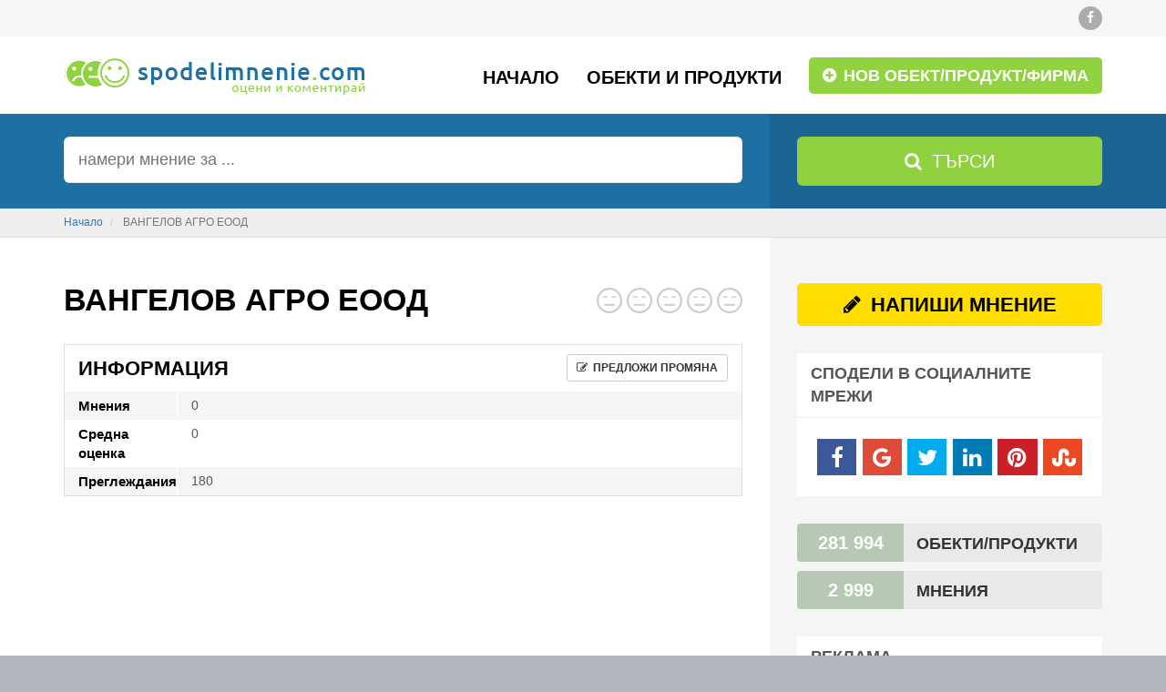

--- FILE ---
content_type: text/html;charset=UTF-8
request_url: https://www.spodelimnenie.com/vangelov-agro-eood-i327075
body_size: 6231
content:
<!DOCTYPE html>
<html lang="en">
    <head>
        <meta http-equiv="content-type" content="text/html; charset=UTF-8" />
        <title>Мнения за ВАНГЕЛОВ АГРО ЕООД - Мнения и оценка</title>
        <meta name="description" lang="" content="мнения ВАНГЕЛОВ АГРО ЕООД, ВАНГЕЛОВ АГРО ЕООД мнения, отзиви ВАНГЕЛОВ АГРО ЕООД, оценка ВАНГЕЛОВ АГРО ЕООД, коментари ВАНГЕЛОВ АГРО ЕООД" />
        <meta name="keywords" content="ВАНГЕЛОВ АГРО ЕООД, мнение, мнения, отзив, отзиви, коментар, коментари, оценка" />
        <meta http-equiv="X-UA-Compatible" content="IE=edge,chrome=1" />
        <meta name="viewport" content="width=device-width, initial-scale=1, maximum-scale=1" />
                <meta name="robots" content="index, follow" />
                <meta name="twitter:card" content="summary" />
        <meta name="twitter:title" content="Мнения за ВАНГЕЛОВ АГРО ЕООД - Мнения и оценка" />
        <meta name="twitter:description" content="мнения ВАНГЕЛОВ АГРО ЕООД, ВАНГЕЛОВ АГРО ЕООД мнения, отзиви ВАНГЕЛОВ АГРО ЕООД, оценка ВАНГЕЛОВ АГРО ЕООД, коментари ВАНГЕЛОВ АГРО ЕООД" />
        <meta name="google-site-verification" content="r27n6LT6YgwXMnDEMje9cliqmaYqCfkMHH9f2h-wpoo" />
        <meta property="og:type" content="website" />
        <meta property="og:title" content="Мнения за ВАНГЕЛОВ АГРО ЕООД - Мнения и оценка" />
        <meta property="og:site_name" content="SpodeliMnenie - Оцени и коментирай" />
        <meta property="og:url" content="https://www.spodelimnenie.com/vangelov-agro-eood-i327075" />
        <meta property="og:description" content="" />
        <link rel="dns-prefetch" href="//fonts.googleapis.com">
        <link rel="dns-prefetch" href="//fonts.gstatic.com">
        <link rel="dns-prefetch" href="//apis.google.com">
        <link rel="dns-prefetch" href="//google-analytics.com">
        <link rel="dns-prefetch" href="//www.google-analytics.com">
        <link rel="dns-prefetch" href="//googleadservices.com">
        <link rel="dns-prefetch" href="//www.googleadservices.com">
        <link rel="dns-prefetch" href="//pagead2.googlesyndication.com">
        <link rel="dns-prefetch" href="//googleads.g.doubleclick.net">
        <link rel="dns-prefetch" href="//mts0.google.com">

        <link rel="shortcut icon" type="image/x-icon" href="https://www.spodelimnenie.com/resources/img/favicon.ico" />
                <link rel="canonical" href="http://www.spodelimnenie.com/vangelov-agro-eood-i327075" />
                <link defer href="https://www.spodelimnenie.com/resources/css/main.php" rel="stylesheet" />
        <script type="text/javascript" src="https://www.spodelimnenie.com/resources/js/main.php"></script>
        <script type="text/javascript" defer src="//pagead2.googlesyndication.com/pagead/js/adsbygoogle.js"></script>
        <script type="text/javascript">
            var myUrl      = "https://www.spodelimnenie.com";
            var currentUrl = "https://www.spodelimnenie.com/vangelov-agro-eood-i327075";
        </script>

        <!-- Google Tag Manager -->
        <script>(function(w,d,s,l,i){w[l]=w[l]||[];w[l].push({'gtm.start':
        new Date().getTime(),event:'gtm.js'});var f=d.getElementsByTagName(s)[0],
        j=d.createElement(s),dl=l!='dataLayer'?'&l='+l:'';j.async=true;j.src=
        'https://www.googletagmanager.com/gtm.js?id='+i+dl;f.parentNode.insertBefore(j,f);
        })(window,document,'script','dataLayer','GTM-5Q9H7LQ');</script>
        <!-- End Google Tag Manager -->
    </head>
    <body itemscope itemtype="http://schema.org/WebPage">
        <!-- Google Tag Manager (noscript) -->
        <noscript><iframe src="https://www.googletagmanager.com/ns.html?id=GTM-5Q9H7LQ"
        height="0" width="0" style="display:none;visibility:hidden"></iframe></noscript>
        <!-- End Google Tag Manager (noscript) -->

        <div class="header-content">
            <div class="container">
                <div class="row">
                    <div class="col-md-12 text-right">
                                                    <a target="_blank" href="https://www.facebook.com/SpodeliMnenie" class="social facebook">
                                <i class="fa fa-facebook"></i>
                            </a>
                                                                                            </div>
                </div>
            </div>
        </div>
        <div id="menu-wrapper">
            <nav class="navbar navbar-default navbar-static-top">
                <div class="container">
                    <div class="navbar-header">
                        <button type="button" class="navbar-toggle" data-toggle="collapse" data-target=".navbar-collapse">
                            <span class="sr-only">Toggle navigation</span>
                            <span class="icon-bar"></span>
                            <span class="icon-bar"></span>
                            <span class="icon-bar"></span>
                        </button>
                        <a class="navbar-brand" href="https://www.spodelimnenie.com"></a>
                    </div>

                    <div class="collapse navbar-collapse navbar-right">
                        <ul class="nav navbar-nav">
                            <li><a href="https://www.spodelimnenie.com">Начало</a></li>
                            <li ><a href="/obekti-i-produkti/">Обекти и продукти</a></li>
                            <li><a class="menu-add-btn" href="/dobaviane"><i class="fa fa-plus-circle"></i> Нов обект/продукт/фирма</a></li>
                            <li class="visible-xs "><a href="/za-saita">За сайта</a></li>
                            <li class="visible-xs "><a href="/uslovia-za-polzvane">Условия за ползване</a></li>
                            <li class="visible-xs "><a href="/kontakti">Контакти</a></li>
                        </ul>
                    </div>
                </div>
            </nav>
        </div>
        
                
        <div class="search-box">
            <div class="container">
                <form method="get" action="/search">
                    <div class="inputs-container">
                        <div class="search-shadow"></div>
                        <div class="search-content">
                            <input type="text" name="search" id="search" class="search-input" placeholder="намери мнение за ..." value="" />
                        </div>
                        <div class="searchsubmit-wrapper">
                            <button type="submit" class="search-button"><i class="fa fa-search"></i> <span class="hidden-xs">Търси</span></button>
                        </div>
                    </div>
                </form>
            </div>
        </div>

                    <div class="breadcrumb-box">
                <div class="container">
                    <ol class="breadcrumb" itemscope itemtype="http://schema.org/BreadcrumbList">
    <li itemprop="itemListElement" itemscope itemtype="http://schema.org/ListItem">
        <a href="/" itemprop="item">
            <span itemprop="name">Начало</span>
        </a>
        <meta itemprop="position" content="1" />
    </li>
            <li class="active" itemprop="itemListElement" itemscope itemtype="http://schema.org/ListItem">
            <span itemprop="name">ВАНГЕЛОВ АГРО ЕООД</span>
            <meta itemprop="position" content="2" />
        </li>
    </ol>
  

                </div>
            </div>
        


<div class="content-box">
    <div class="container">
        <div class="box-container">
            <div class="content-shadow"></div>
            <div class="left-content" itemscope itemtype="http://schema.org/LocalBusiness">
                <div itemprop="image" itemscope itemtype="http://schema.org/ImageObject">
                    <meta itemprop="url" content="https://www.spodelimnenie.com/resources/img/logo.png" />
                    <meta itemprop="width" content="333px" />
                    <meta itemprop="height" content="45px" />
                </div>
                <div itemscope itemtype="http://data-vocabulary.org/Review-aggregate">
                    <meta itemprop="itemreviewed" content="ВАНГЕЛОВ АГРО ЕООД" />
                    <div itemprop="rating" itemscope itemtype="http://data-vocabulary.org/Rating" style="display: none">
                        <meta itemprop="average" content="0" />
                        <meta itemprop="best" content="5" />
                        <meta itemprop="worst" content="0" />
                    </div>
                    <meta itemprop="votes" content="0" />
                </div>
                <div class="row">
                    <div class="col-md-8">
                        <h1 class="page-title xs-mar-b-10" itemprop="name">ВАНГЕЛОВ АГРО ЕООД</h1>
                    </div>
                    <div class="col-md-4 text-right xs-text-left">
                        <div class="rate-box inline-block tooltip_top mar-t-5 xs-mar-b-10" data-rating="0" data-width="28" data-spacing="5" title="Мнения: 0<br />Оценка: 0"></div>
                    </div>
                </div>
                                <div class="item-info-box">
                    <div class="title">
                        Информация
                        <a href="javascript: void(0);" class="btn btn-default btn-sm pull-right text-bold" data-toggle="modal" data-target="#proposeChange">
                            <i class="fa fa-pencil-square-o mar-r-3"></i> предложи промяна
                        </a>
                    </div>
                    <div class="description odd">
                        <div class="row">
                            <div class="col-md-2 col-xs-4 title">
                                Мнения
                            </div>
                            <div class="col-md-10 col-xs-8 text">
                                0                             </div>
                        </div>
                    </div>
                    <div class="description">
                        <div class="row">
                            <div class="col-md-2 col-xs-4 title">
                                Средна оценка
                            </div>
                            <div class="col-md-10 col-xs-8 text">
                                0
                            </div>
                        </div>
                    </div>
                    <div class="description odd">
                        <div class="row">
                            <div class="col-md-2 col-xs-4 title">
                                Преглеждания
                            </div>
                            <div class="col-md-10 col-xs-8 text">
                                180
                            </div>
                        </div>
                    </div>
                                    </div>

                <div class="visible-xs">
                    <a href="#review" class="btn btn-def-yellow btn-block mar-t-20 mar-b-20 font-size-22 text-bold"><i class="fa fa-pencil mar-r-5"></i> Напиши мнение</a>

                    <div data-id="share" class="text-center"></div>
                </div>
                
                <div class="mar-t-20 mar-b-30">
                    <div class="responsive-ads">
    <ins class="adsbygoogle"
         style="display:block"
         data-ad-client="ca-pub-0471275098547857"
         data-ad-slot="7351808863"
         data-ad-format="auto"></ins>
    <script>
    (adsbygoogle = window.adsbygoogle || []).push({});
    </script>
</div>

                </div>

                <div id="review">
                    <div class="write-review-box">
                        <div class="title">
                            <h2 class="write-review">Добавяне на мнение</h2>
                        </div>
                        <div class="content">
                            <form role="form" id="addReview">
                                <input type="hidden" id="itemId" name="itemId" value="327075" />
                                <div class="form-group">
                                    <label for="name">Вашето име</label>
                                    <input type="text" class="form-control" id="name" name="name" />
                                </div>
                                <div class="form-group">
                                    <label for="mail">Електронна поща <small>(не се показва никъде)</small></label>
                                    <input type="text" class="form-control" id="mail" name="mail" />
                                </div>
                                <div class="form-group">
                                    <label>Оценка</label>
                                    <div class="select-rate">
                                        <div class="add-rate-box" data-name="rateIt"></div>
                                    </div>
                                    <input type="hidden" id="rate" name="rate" value="0" />
                                </div>
                                <div class="form-group">
                                    <label for="comment">Мнение</label>
                                    <textarea class="form-control" id="comment" name="comment" rows="5" cols=""></textarea>
                                </div>
                                <button type="button" class="btn btn-def-yellow submit text-bold mar-t-10" onclick="addReview('addReview');">Добави мнение</button>
                            </form>
                        </div>
                    </div>

                    <div class="mar-t-20">
                        <div class="responsive-ads">
    <ins class="adsbygoogle"
         style="display:block"
         data-ad-client="ca-pub-0471275098547857"
         data-ad-slot="7351808863"
         data-ad-format="auto"></ins>
    <script>
    (adsbygoogle = window.adsbygoogle || []).push({});
    </script>
</div>

                    </div>

                    <div id="reviews-list">
                        <form id="comments-form" onsubmit="return false;">
                            <div class="row mar-t-20">
                                <div class="col-md-12 text-right">
                                    <div class="list-action">
                                        <span class="list-action-title">покажи</span>
                                        <select name="perPage" class="list-action-select">
                                            <option >25</option>
                                            <option >50</option>
                                            <option >100</option>
                                            <option >200</option>
                                        </select>
                                    </div>
                                    <div class="list-action">
                                        <span class="list-action-title">сортирай по</span>
                                        <select name="sortBy" class="list-action-select">
                                            <option value="0" selected="">Най-нови</option>
                                            <option value="1" >Най-стари</option>
                                            <option value="2" >Най-полезни</option>
                                            <option value="3" >Най-висока оценка</option>
                                            <option value="4" >Най-ниска оценка</option>
                                        </select>
                                    </div>
                                </div>
                            </div>

                            <div id="comments-list" class="mar-t-10"></div>
                            <input type="hidden" name="page" value="1" />
                        </form>
                    </div>
                    <script id="comment-template" type="text/x-handlebars-template">
                        
                            {{#if comments.length}}
                                {{#comments}}
                                    {{#ifCond @key '==' 3}}
                                
                                    <div class="responsive-ads mar-b-10">
                                        <ins class="adsbygoogle"
                                             style="display:block"
                                             data-ad-client="ca-pub-0471275098547857"
                                             data-ad-slot="7351808863"
                                             data-ad-format="auto"></ins>
                                    </div>
                                
                                    {{/ifCond}}
                                    {{#ifCond @key '==' 6}}
                                
                                    <div class="responsive-ads mar-b-10">
                                        <ins class="adsbygoogle"
                                             style="display:block"
                                             data-ad-client="ca-pub-0471275098547857"
                                             data-ad-slot="7351808863"
                                             data-ad-format="auto"></ins>
                                    </div>
                                
                                    {{/ifCond}}
                                    <div class="comment-box">
                                        <div class="header">
                                            <div class="row">
                                                <div class="col-md-8 col-xs-6">
                                                    <span class="title-name">{{from}}</span>
                                                    <span class="title-date">{{time_ago}}</span>
                                                </div>
                                                <div class="col-md-4 col-xs-6 text-right">
                                                    <div class="rate-box" data-rating="{{rate}}" data-width="18" data-spacing="4"></div>
                                                </div>
                                            </div>
                                        </div>
                                        <div class="content">
                                            <div class="review-container">
                                                {{{text}}}
                                            </div>
                                        </div>
                                        <div class="footer">
                                            <div class="row">
                                                <div class="col-md-12 text-right">
                                                    <div class="commentThumbs">
                                                        <span class="up tooltip_top" title="{{../langs.helpful}}" onclick="itemCommentRate('{{id}}', 2);">
                                                            <i class="fa fa-thumbs-o-up"></i>
                                                            <span id="helpful-{{id}}">{{helpful}}</span>
                                                        </span>
                                                        <span class="down tooltip_top" title="{{../langs.unhelpful}}" onclick="itemCommentRate('{{id}}', 1);">
                                                            <i class="fa fa-thumbs-o-down"></i>
                                                            <span id="unhelpful-{{id}}">{{unhelpful}}</span>
                                                        </span>
                                                    </div>
                                                </div>
                                            </div>
                                        </div>
                                    </div>
                                {{/comments}}

                                {{{paging}}}
                            {{else}}
                                <div class="alert alert-info text-center">
                                    <strong>{{no_results}}</strong>
                                </div>
                            {{/if}}
                        
                    </script>
                </div>

                <div class="mar-t-20">
                    <div class="responsive-ads">
    <ins class="adsbygoogle"
         style="display:block"
         data-ad-client="ca-pub-0471275098547857"
         data-ad-slot="7351808863"
         data-ad-format="auto"></ins>
    <script>
    (adsbygoogle = window.adsbygoogle || []).push({});
    </script>
</div>

                </div>

                <script type="text/javascript">
                    var google_tag_params = {
                        dynx_itemid: '327075',
                        dynx_pagetype: 'offerdetail',
                    };
                </script>
                <script type="text/javascript">
                    /* <![CDATA[ */
                    var google_conversion_id = 1016244273;
                    var google_custom_params = window.google_tag_params;
                    var google_remarketing_only = true;
                    /* ]]> */
                </script>
                <script type="text/javascript" src="//www.googleadservices.com/pagead/conversion.js"></script>
                <noscript>
                    <div style="display:inline;">
                        <img height="1" width="1" style="border-style:none;" alt="" src="//googleads.g.doubleclick.net/pagead/viewthroughconversion/1016244273/?guid=ON&amp;script=0"/>
                    </div>
                </noscript>

            </div>
            <div class="right-content">
                    <div class="hidden-xs">
        <a href="#review" class="btn btn-def-yellow btn-block mar-b-30 font-size-22 text-bold"><i class="fa fa-pencil mar-r-5"></i> Напиши мнение</a>

        <div class="sidebar-box mar-b-30">
            <div class="header">Сподели в социалните мрежи</div>
            <div class="content">
                <div data-id="share" class="text-center"></div>
            </div>
        </div>
    </div>

<span class="infobox info-resources hidden-xs">
    <span class="info-count">281 994</span>
    <span class="info-text">Обекти/Продукти</span>
</span>
<span class="infobox info-resources hidden-xs">
    <span class="info-count">2 999</span>
    <span class="info-text">Мнения</span>
</span>

<div class="sidebar-box mar-t-20">
    <div class="header">Реклама</div>
    <div class="content">
        <div class="text-center">
    <!-- Spodelimnenie 300x250 -->
    <ins class="adsbygoogle"
         style="display:inline-block;width:300px;height:250px"
         data-ad-client="ca-pub-0471275098547857"
         data-ad-slot="9134136464"></ins>
    <script>
    (adsbygoogle = window.adsbygoogle || []).push({});
    </script>
</div>
    </div>
</div>

<div class="sidebar-box mar-t-30">
    <div class="header">Последно мнение</div>
    <div class="content">
        <div class="comment-container">
    <div class="row">
        <div class="col-md-7 col-xs-7">
            <span class="title-name">Петър</span>
        </div>
        <div class="col-md-5 col-xs-5 text-right">
            <div class="rate-box mar-t-3" data-rating="1" data-width="17" data-spacing="3"></div>
        </div>
    </div>
    <div class="review-container font-size-14 mar-t-15">
        Много непрофесионално обслужване и некоректно отношение към потребителя, при условие, че те са доставили грешен артикул. Препоръчвам да ги избягвате. 
    </div>
    <div class="mar-t-15">
        за <a class="item-name" href="/temaks-bulgariya-eood-i577212">ТЕМАКС БЪЛГАРИЯ ЕООД</a>
    </div>
</div>

    </div>
</div>

<div class="sidebar-box mar-t-30">
    <div class="header">Реклама</div>
    <div class="content">
        <div class="text-center">
    <!-- SpodeliMnenie 300x600 -->
    <ins class="adsbygoogle"
         style="display:inline-block;width:300px;height:600px"
         data-ad-client="ca-pub-0471275098547857"
         data-ad-slot="1536802066"></ins>
    <script>
    (adsbygoogle = window.adsbygoogle || []).push({});
    </script>
</div>
    </div>
</div>
            </div>
        </div>
    </div>
</div>

<div class="modal fade" id="proposeChange" tabindex="-1" role="dialog">
    <div class="modal-dialog" role="document">
        <form role="form" id="proposeChangeForm">
            <input type="hidden" name="itemId" value="327075" />
            <div class="modal-content">
                <div class="modal-header">
                    <button type="button" class="close" data-dismiss="modal" aria-label="Close"><span aria-hidden="true">&times;</span></button>
                    <h4 class="modal-title">Предложи промяна за ВАНГЕЛОВ АГРО ЕООД</h4>
                </div>
                <div class="modal-body">
                    <div class="alert alert-info">
                        В случай, че имате предложение относно информацията за дадения обект/продукт/фирма, то не се колебайте да ни пишете, за да коригираме или допълним данните.
                    </div>
                    <div class="form-group">
                        <label for="name">Име</label>
                        <input type="text" name="name" id="name" class="form-control" value="" />
                    </div>
                    <div class="form-group">
                        <label for="name">E-mail</label>
                        <input type="text" name="mail" id="mail" class="form-control" value="" />
                    </div>
                    <div class="form-group">
                        <label for="message">Съобщение</label>
                        <textarea name="message" id="message" rows="" cols="" class="form-control" style="height: 150px;"></textarea>
                    </div>
                </div>
                <div class="modal-footer">
                    <button type="button" class="btn btn-default" data-dismiss="modal">Затвори</button>
                    <button type="button" class="btn btn-def-blue submit" onclick="sendItemChange('proposeChangeForm');">Изпрати</button>
                </div>
            </div>
        </form>
    </div>
</div>

<link href="https://www.spodelimnenie.com/resources/css/jssocials.css" rel="stylesheet" />
<link href="https://www.spodelimnenie.com/resources/css/jssocials-theme-flat.css" rel="stylesheet" />
<script type="text/javascript" src="https://www.spodelimnenie.com/resources/js/jssocials.min.js"></script>
<script type="text/javascript" src="https://www.spodelimnenie.com/resources/js/handlebars.js"></script>
<script type="text/javascript" src="https://www.spodelimnenie.com/resources/js/handlebars-helpers.js"></script>
<script type="text/javascript">

$(document).ready(function() {
    loadCommentsList('list');

    $("div[data-id=share]").jsSocials({
        showLabel: false,
        showCount: false,
        shares: ["facebook", "googleplus", "twitter", "linkedin", "pinterest", "stumbleupon"]
    });
});

</script>

        <footer>
            <div class="footer">
                <div class="container">
                    <div class="row">
                        <div class="col-md-4 hidden-xs">
                            <a class="logo-footer" href="https://www.spodelimnenie.com"></a>

                            <span class="font-size-13">SpodeliMnenie.com е платформа, която Ви позволява да дадете своето мнение за обект, фирма, продукт или каквото друго се сетите. Можете да използвате SpodeliMnenie.com напълно безплатно и без регистрация.</span>
                        </div>
                        <div class="col-md-1"></div>
                        
                        <div class="col-md-4 col-xs-12">
                            <span class="contact-us">Липсващ обект или продукт?</span>
                            <div class="contact-us-box">
                                Не намирате даден обект или продукт? Добавете го. Отнема 1 минута.
                                <br />
                                <a href="/dobaviane" class="btn btn-def-green mar-t-20 text-bold font-size-18"><i class="fa fa-plus-circle mar-r-3"></i> Нов обект/продукт/фирма</a>
                            </div>
                        </div>
                        <div class="col-md-3 hidden-xs text-right">
                            <span class="follow-us">Последвайте ни</span>
                            <div class="follow-us-links">
                                                                    <a target="_blank" href="https://www.facebook.com/SpodeliMnenie" class="footer-social facebook">
                                        <i class="fa fa-facebook"></i>
                                    </a>
                                                                                                                            </div>
                        </div>
                    </div>
                </div>
            </div>
            <div class="copyright">
                <div class="container">
                    <div class="row">
                        <div class="col-md-4 col-xs-12">
                            © 2014-2026 Copyright by SpodeliMnenie.com.<br />Всички права запазени.
                        </div>
                        <div class="col-md-8 hidden-xs text-right">
                            <a href="https://www.spodelimnenie.com">Начало</a>
                            <a href="/obekti-i-produkti/">Обекти/продукти</a>
                            <a href="/za-saita">За сайта</a>
                            <a href="/uslovia-za-polzvane">Условия за ползване</a>
                            <a href="/politika-za-poveritelnost">Политика за поверителност</a>
                            <a href="/kontakti">Контакти</a>
                        </div>
                    </div>
                </div>
            </div>
        </footer>
    </body>
</html>

--- FILE ---
content_type: text/html;charset=UTF-8
request_url: https://www.spodelimnenie.com/ajax/comments/list?perPage=25&sortBy=0&page=1&itemId=327075
body_size: 184
content:
{"data":{"comments":[],"no_results":"\u041d\u044f\u043c\u0430 \u0434\u043e\u0431\u0430\u0432\u0435\u043d\u0438 \u043c\u043d\u0435\u043d\u0438\u044f!","paging":null,"langs":{"helpful":"\u0421\u044a\u0433\u043b\u0430\u0441\u0435\u043d \u0441\u044a\u043c!","unhelpful":"\u041d\u0435 \u0441\u044a\u043c \u0441\u044a\u0433\u043b\u0430\u0441\u0435\u043d!"}}}

--- FILE ---
content_type: text/html; charset=utf-8
request_url: https://www.google.com/recaptcha/api2/aframe
body_size: 249
content:
<!DOCTYPE HTML><html><head><meta http-equiv="content-type" content="text/html; charset=UTF-8"></head><body><script nonce="-uI0ToTL10ZvWF7rHe-ITA">/** Anti-fraud and anti-abuse applications only. See google.com/recaptcha */ try{var clients={'sodar':'https://pagead2.googlesyndication.com/pagead/sodar?'};window.addEventListener("message",function(a){try{if(a.source===window.parent){var b=JSON.parse(a.data);var c=clients[b['id']];if(c){var d=document.createElement('img');d.src=c+b['params']+'&rc='+(localStorage.getItem("rc::a")?sessionStorage.getItem("rc::b"):"");window.document.body.appendChild(d);sessionStorage.setItem("rc::e",parseInt(sessionStorage.getItem("rc::e")||0)+1);localStorage.setItem("rc::h",'1768780926553');}}}catch(b){}});window.parent.postMessage("_grecaptcha_ready", "*");}catch(b){}</script></body></html>

--- FILE ---
content_type: text/plain
request_url: https://www.google-analytics.com/j/collect?v=1&_v=j102&a=2062238399&t=pageview&_s=1&dl=https%3A%2F%2Fwww.spodelimnenie.com%2Fvangelov-agro-eood-i327075&ul=en-us%40posix&dt=%D0%9C%D0%BD%D0%B5%D0%BD%D0%B8%D1%8F%20%D0%B7%D0%B0%20%D0%92%D0%90%D0%9D%D0%93%D0%95%D0%9B%D0%9E%D0%92%20%D0%90%D0%93%D0%A0%D0%9E%20%D0%95%D0%9E%D0%9E%D0%94%20-%20%D0%9C%D0%BD%D0%B5%D0%BD%D0%B8%D1%8F%20%D0%B8%20%D0%BE%D1%86%D0%B5%D0%BD%D0%BA%D0%B0&sr=1280x720&vp=1280x720&_u=YEBAAEABAAAAACAAI~&jid=288828583&gjid=2102333136&cid=1574965266.1768780925&tid=UA-55089700-1&_gid=2028710864.1768780925&_r=1&_slc=1&gtm=45He61f0h2n815Q9H7LQza200&gcd=13l3l3l3l1l1&dma=0&tag_exp=103116026~103200004~104527907~104528501~104684208~104684211~105391253~115495940~115938465~115938468~116682876~117041587&z=1800855569
body_size: -452
content:
2,cG-S1S3GYJDT0